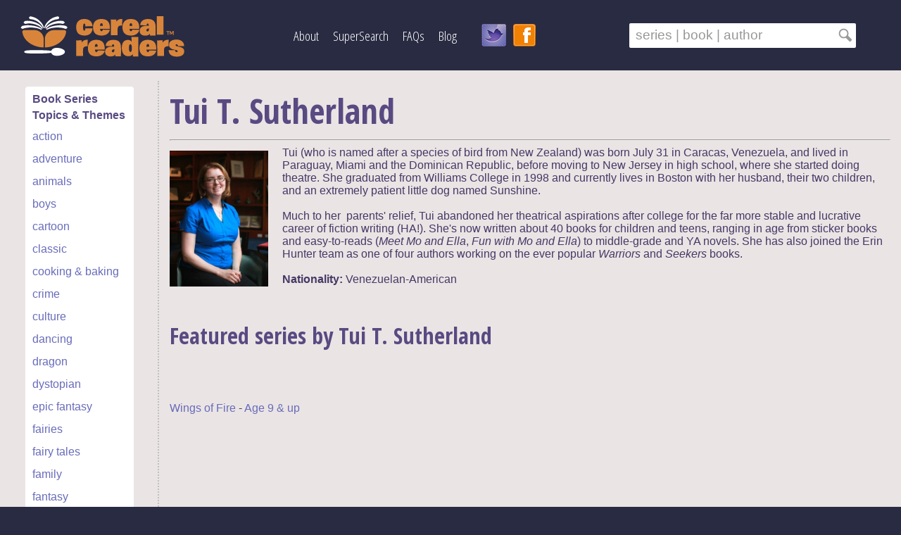

--- FILE ---
content_type: text/html; charset=UTF-8
request_url: https://cerealreaders.com/index.php?content=authordetail&id=598
body_size: 15773
content:


<!DOCTYPE html>
<html lang="en">
<head>
<link href='https://fonts.googleapis.com/css?family=Open+Sans:400,400italic,600,300' rel='stylesheet' type='text/css'>
<link href='https://fonts.googleapis.com/css?family=Open+Sans+Condensed:300,700' rel='stylesheet' type='text/css'>
<link href="https://cdn.jsdelivr.net/npm/select2@4.1.0-beta.1/dist/css/select2.min.css" rel="stylesheet" />
<link rel="stylesheet" type="text/css" href="css/cereal-style2.css" />
<script src="https://use.fontawesome.com/b7dac61372.js"></script>
<script src="js/jquery.js"></script>
<script src="js/home.js"></script>
<script src="https://code.jquery.com/ui/1.10.2/jquery-ui.js"></script>
<script src="https://cdn.jsdelivr.net/npm/select2@4.1.0-beta.1/dist/js/select2.min.js"></script>
<link rel="stylesheet" href="css/jquery-ui-1.10.2.custom.css">
<script type="text/javascript">
function pageTitle(title)
{
	document.getElementById('main_page_title').innerHTML = title;
	document.querySelector('meta[name="Title"]').setAttribute("content", title);
}

function pageMetaDescription(description) {
	document.querySelector('meta[name="Description"]').setAttribute("content", description);
}
</script>



<title id="main_page_title">Cereal Readers | Great Book Series for Kids and Teens</title>

<META HTTP-EQUIV="Content-Type" content="text/html; charset=utf-8" />
<META NAME="Copyright" content="Cereal Readers" />
<META HTTP-EQUIV="content-language" content="EN" />
<META NAME="Rating" content="General" />
<META NAME="Designer" content="Marielle Rebbechi" />
<META NAME="Keywords" content="children's book series, book series for teens, popular series books, great reading for kids, good kids books, find books in order. Totally series-centric! Search series by reading level, multi-genre interests, and much more!" />
<META NAME="Abstract" content="Cereal Readers helps you find good kids books in series. Unique and insightful searches, including reading level, age, and interest." />
<META NAME="Title" content="Cereal Readers" />
<META NAME="revisit-after" content="7" />
<META NAME="Robots" content="index,follow" />
<META NAME="Description" content="Find great kids books in series using unique and insightful searches. Search by reading level, interests, book trailers and more! Encourage reluctant and avid readers alike." />
<META HTTP-EQUIV="Cache-Control" content="no-cache" />
<META HTTP-EQUIV="Expires" content="0" />
<META NAME="Author" content="Marielle Rebbechi" />

<meta name="viewport" content="width=device-width, initial-scale=1">


<link rel="icon" 
      type="image/png" 
      href="images/cereal-readers-favicon1.png" />

</head>

<body>

<div id="wrapper">

	
		<div id="banner-strip">
					<header id="banner-content">

	<div id="logo">
		<a href="/" alt="Link to Cereal Readers Home Page" title="Cereal Readers - Home Page">
		<img src="images/cereal-readers-logo-white-250x75.png" alt="Cereal Readers Logo displaying book, bowl and spoon" title="Cereal Readers - Home" /></a>
	</div>

		 
	
	<a href="#menu" class="menu-toggle">
    	<span class="fa fa-bars fa-3x"></span>
  	</a>

	<nav class="main-menu">
		<div class="menu-close header-menu-item">
			<a href="#" >
				<span class="fa fa-close"></span>
			</a>
		</div>

		<div class="header-menu-item"><a href="/about">About</a></div>
		<div class="header-menu-item"><a href="/find-good-books-for-kids-and-teens">SuperSearch</a></div>
		<div class="header-menu-item"><a href="/book-series-faqs">FAQs</a></div>
		<div class="header-menu-item"><a href="https://www.cerealreaders.com/blog/">Blog</a></div>
		<div id="social-icons">
			<a href="https://twitter.com/cerealreaders"><img src="images/twitter-bird-32b.png" title="Follow Cereal Readers" /></a> 
			<a href="http://www.facebook.com/Cereal-Readers/" target="_blank"><img src="images/facebook-orange-32.png" title="Visit Us On Facebook"  /></a>
		</div>
	</nav>


	<div id="search-box">
		<form action="/search" method="POST">
			<input name="searchFor" class="searchInput" id="search-text" type="text" value="&nbsp;series | book | author  &nbsp;&nbsp;&nbsp; " onFocus="if(this.value==this.defaultValue){this.value = ''; this.id = 'search-text-blk';}" 
			onBlur="if(this.value==''){this.value = this.defaultValue; this.id = 'search-text'}"/>
			<input type="image" src="images/search-icon-gray.png" align-items="right" alt="Go"/> 
			<input name="content" type="hidden" value="search" />
		</form>


		<script>
		var i = 0;
		var json = (function () {
			var jReq = null;
			var request = $.ajax({
				async: false,
				global: false,
				url: 'js/search.json',
				dataType: "json",
				success: function (data) 
				{ 
					jReq = data;
				}
			});
			return jReq;
		})();

		var tag = json.bookTitles;
		var termTemplate = "<strong>%s</strong>";

		$(".searchInput").autocomplete({
			source: function( request, response ) {
				var matcher = new RegExp($.ui.autocomplete.escapeRegex(request.term), "i" );
				response( $.grep( tag, function( item ){
					if(i < 11 && matcher.test( item ))
					{
						i++;
						if(item != "PLACEHOLDER")
						{
							return matcher.test( item );
						}

						else
						{
							return false;
						}
					}

					else
					{
						return false;
					}
				}));
				i = 0;
			},

			open: function(e,ui) {
				var acData = $(this).data('uiAutocomplete'),
					uppTerm =  acData.term.charAt(0).toUpperCase() + acData.term.slice(1);
					styledTerm = termTemplate.replace('%s', uppTerm);

				acData
					.menu
					.element
					.find('a')
					.each(function() {
						var me = $(this);
						me.html( me.text().replace(uppTerm, styledTerm) );
					});
			}	
		});
		</script>

	</div>
	</header>


	<header id="banner-content-mobile">

<div id="logo">
	<a href="/" alt="Link to Cereal Readers Home Page" title="Cereal Readers - Home Page">
	<img src="images/cereal-readers-logo-white-250x75.png" alt="Cereal Readers Logo displaying book, bowl and spoon" title="Cereal Readers - Home" /></a>
</div>

	 

<a href="#menu" class="menu-toggle">
	<br/>
	<span class="fa fa-bars fa-2x"></span>
  </a>

<nav id="menu" class="main-menu">
	<div class="menu-close header-menu-item">
		<a href="#" >
			<span class="fa fa-close"></span>
		</a>
	</div>

	<div class="header-menu-item"><a href="/about">About</a></div>
	<div class="header-menu-item"><a href="/find-good-books-for-kids-and-teens">Book Searches</a></div>
	<div class="header-menu-item"><a href="/book-series-faqs">Help</a></div>
	<div class="header-menu-item"><a href="https://www.cerealreaders.com/blog/">Blog</a></div>
	<div id="social-icons">
		<a href="https://twitter.com/cerealreaders"><img src="images/twitter-bird-32b.png" title="Follow Cereal Readers" /></a> 
		<a href="http://www.facebook.com/Cereal-Readers/" target="_blank"><img src="images/facebook-orange-32.png" title="Visit Us On Facebook"  /></a>
	</div>
</nav>


<div id="search-box">
	<form action="/search" method="POST">
		<input name="searchFor" class="searchInput" id="search-text" type="text" value="&nbsp;series | book | author  &nbsp;&nbsp;&nbsp; " onFocus="if(this.value==this.defaultValue){this.value = ''; this.id = 'search-text-blk';}" 
		onBlur="if(this.value==''){this.value = this.defaultValue; this.id = 'search-text'}"/>
		<input type="image" src="images/search-icon-gray.png" align-items="right" alt="Go"/> 
		<input name="content" type="hidden" value="search" />
	</form>


	<script>
	var i = 0;
	var json = (function () {
		var jReq = null;
		var request = $.ajax({
			async: false,
			global: false,
			url: 'js/search.json',
			dataType: "json",
			success: function (data) 
			{ 
				jReq = data;
			}
		});
		return jReq;
	})();

	var tag = json.bookTitles;
	var termTemplate = "<strong>%s</strong>";

	$(".searchInput").autocomplete({
		source: function( request, response ) {
			var matcher = new RegExp($.ui.autocomplete.escapeRegex(request.term), "i" );
			response( $.grep( tag, function( item ){
				if(i < 11 && matcher.test( item ))
				{
					i++;
					if(item != "PLACEHOLDER")
					{
						return matcher.test( item );
					}

					else
					{
						return false;
					}
				}

				else
				{
					return false;
				}
			}));
			i = 0;
		},

		open: function(e,ui) {
			var acData = $(this).data('uiAutocomplete'),
				uppTerm =  acData.term.charAt(0).toUpperCase() + acData.term.slice(1);
				styledTerm = termTemplate.replace('%s', uppTerm);

			acData
				.menu
				.element
				.find('a')
				.each(function() {
					var me = $(this);
					me.html( me.text().replace(uppTerm, styledTerm) );
				});
		}	
	});
	</script>

</div>

</header>















				
		
			</div>
			
	<div id="container">
	
	<div id="white-main">

	
		<div id="box-1-left">


<div id="genre-box">



<h4>Book Series</h4>
<h4>Topics & Themes</h4>
	
          	<span class="tags"><a href="/tag/1/action">action</a><br /></span> 
<span class="tags"><a href="/tag/2/adventure">adventure</a><br /></span> 
<span class="tags"><a href="/tag/3/animals">animals</a><br /></span> 
<span class="tags"><a href="/tag/45/boys">boys</a><br /></span> 
<span class="tags"><a href="/tag/4/cartoon">cartoon</a><br /></span> 
<span class="tags"><a href="/tag/43/classic">classic</a><br /></span> 
<span class="tags"><a href="/tag/56/cooking-baking">cooking & baking</a><br /></span> 
<span class="tags"><a href="/tag/5/crime">crime</a><br /></span> 
<span class="tags"><a href="/tag/6/culture">culture</a><br /></span> 
<span class="tags"><a href="/tag/41/dancing">dancing</a><br /></span> 
<span class="tags"><a href="/tag/7/dragon">dragon</a><br /></span> 
<span class="tags"><a href="/tag/8/dystopian">dystopian</a><br /></span> 
<span class="tags"><a href="/tag/52/epic-fantasy">epic fantasy</a><br /></span> 
<span class="tags"><a href="/tag/10/fairies">fairies</a><br /></span> 
<span class="tags"><a href="/tag/11/fairy-tales">fairy tales</a><br /></span> 
<span class="tags"><a href="/tag/12/family">family</a><br /></span> 
<span class="tags"><a href="/tag/13/fantasy">fantasy</a><br /></span> 
<span class="tags"><a href="/tag/38/first-chapter-books">first chapter books</a><br /></span> 
<span class="tags"><a href="/tag/36/friendship">friendship</a><br /></span> 
<span class="tags"><a href="/tag/28/girls">girls</a><br /></span> 
<span class="tags"><a href="/tag/14/graphic-novel">graphic novel</a><br /></span> 
<span class="tags"><a href="/tag/15/historical">historical</a><br /></span> 
<span class="tags"><a href="/tag/48/horror">horror</a><br /></span> 
<span class="tags"><a href="/tag/16/horses-ponies">horses & ponies</a><br /></span> 
<span class="tags"><a href="/tag/17/humour">humour</a><br /></span> 
<span class="tags"><a href="/tag/53/illness-grief">illness & grief</a><br /></span> 
<span class="tags"><a href="/tag/18/illustrated">illustrated</a><br /></span> 
<span class="tags"><a href="/tag/19/magic">magic</a><br /></span> 
<span class="tags"><a href="/tag/20/medieval">medieval</a><br /></span> 
<span class="tags"><a href="/tag/49/music-poetry">music & poetry</a><br /></span> 
<span class="tags"><a href="/tag/22/mystery">mystery</a><br /></span> 
<span class="tags"><a href="/tag/23/myth-legend">myth & legend</a><br /></span> 
<span class="tags"><a href="/tag/24/nature">nature</a><br /></span> 
<span class="tags"><a href="/tag/25/non-fiction">non fiction</a><br /></span> 
<span class="tags"><a href="/tag/26/paranormal">paranormal</a><br /></span> 
<span class="tags"><a href="/tag/54/post-apocalyptic">post-apocalyptic</a><br /></span> 
<span class="tags"><a href="/tag/51/realistic-fiction">realistic fiction</a><br /></span> 
<span class="tags"><a href="/tag/37/religion">religion</a><br /></span> 
<span class="tags"><a href="/tag/29/romance">romance</a><br /></span> 
<span class="tags"><a href="/tag/27/royalty">royalty</a><br /></span> 
<span class="tags"><a href="/tag/39/school">school</a><br /></span> 
<span class="tags"><a href="/tag/30/science-tech-stem">science & tech (STEM)</a><br /></span> 
<span class="tags"><a href="/tag/31/science-fiction">science fiction</a><br /></span> 
<span class="tags"><a href="/tag/55/seafaring">seafaring</a><br /></span> 
<span class="tags"><a href="/tag/57/sponsored">sponsored</a><br /></span> 
<span class="tags"><a href="/tag/32/sport">sport</a><br /></span> 
<span class="tags"><a href="/tag/33/spy">spy</a><br /></span> 
<span class="tags"><a href="/tag/42/steampunk">steampunk</a><br /></span> 
<span class="tags"><a href="/tag/47/suspense">suspense</a><br /></span> 
<span class="tags"><a href="/tag/46/time-travel">time travel</a><br /></span> 
<span class="tags"><a href="/tag/44/war">war</a><br /></span> 
<span class="tags"><a href="/tag/50/word-puzzle">word puzzle</a><br /></span> 
		<br>
		
</div>




</div>		

<div id="main-center-wide"><h1>Tui T. Sutherland</h1><hr />
<script type="text/javascript">pageTitle("Series Author - Tui T. Sutherland | Cereal Readers")</script><script type="text/javascript">pageMetaDescription("Tui T. Sutherland is a popular Venezuelan-American author of series books for children. Kids and teens want to keep reading when they read series books!")</script><div id="book-brief">
<img src="authors/tui-sutherland-author-series-books-wings-of-fire.jpg" width="140" title="Tui T. Sutherland" onError="this.src='authors/a1-cereal-writer-1.jpg';" alt="Photo of Tui T. Sutherland">
</div>
Tui (who is named after a species of bird from New Zealand) was born July 31 in Caracas, Venezuela, and lived in Paraguay, Miami and the Dominican Republic, before moving to New Jersey in high school, where she started doing theatre. She graduated from Williams College in 1998 and currently lives in Boston with her husband, their two children, and an extremely patient little dog named Sunshine.<br /><br />Much to her&nbsp; parents&#39; relief, Tui abandoned her theatrical aspirations after college for the far more stable and lucrative career of fiction writing (HA!). She&#39;s now written about 40 books for children and teens, ranging in age from sticker books and easy-to-reads (<em>Meet Mo and Ella</em>, <em>Fun with Mo and Ella</em>) to middle-grade and YA novels. She has also joined the Erin Hunter team as one of four authors working on the ever popular <em>Warriors</em> and <em>Seekers</em> books.


<br /><br /><b>Nationality:</b> Venezuelan-American
<br />

<div id="series-brief">

<h2>Featured series by Tui T. Sutherland</h2><br />
<a href="/series/536/wings-of-fire-by-tui-t-sutherland">Wings of Fire</a> - <a href="/series-for-age/9-years">Age 9 & up</a> <br />

</div>		
		</div>
	
		</div></div>		
</div>
</div>

<div id="footer">



<center>
&copy; 2012&mdash;<script type="text/javascript">var year = new Date(); document.write(year.getFullYear());</script> Cereal Readers
<br />
<a href="/">Home</a> | 
<a href="/about">About</a> | 
<a href="/find-good-books-for-kids-and-teens">Book Search</a> |  
<a href="/book-series-faqs">FAQs</a> |  
<a href="mailto:books@cerealreaders.com">Contact</a> |  
<a href="/disclaimer">Disclaimer & Copyright</a> |
<a href="/privacy-policy-and-cookie-policy">Privacy & Cookie Policies</a> 
<br />
As an Amazon Associate we earn from qualifying purchases.
</center>
</div>


</div>
</div>



</body>
</html>

	<!-- Google tag (gtag.js) -->
<script async src="https://www.googletagmanager.com/gtag/js?id=G-FHCHW1GH79"></script>
<script>
  window.dataLayer = window.dataLayer || [];
  function gtag(){dataLayer.push(arguments);}
  gtag('js', new Date());

  gtag('config', 'G-FHCHW1GH79');
</script>
